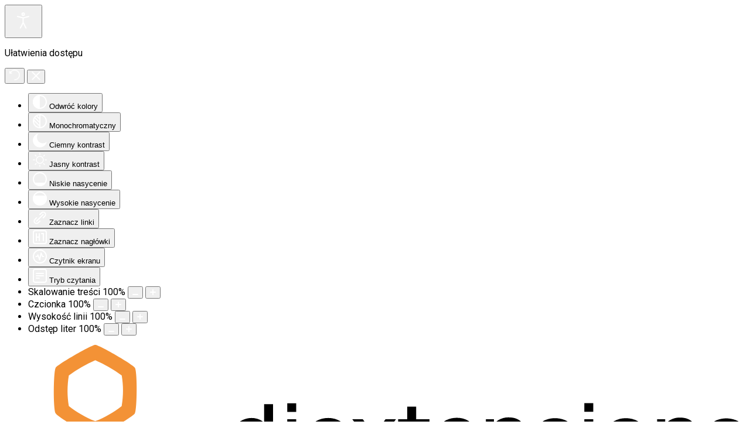

--- FILE ---
content_type: text/html; charset=utf-8
request_url: https://cepelek.pl/struktura/poradnia-zeromskiego/poradnia-okulistyczna
body_size: 10853
content:
<!DOCTYPE html>
<html lang="pl-pl" dir="ltr">
<!--suppress HtmlRequiredTitleElement -->
<head>
    <meta name="viewport" content="width=device-width, initial-scale=1">
    <meta charset="utf-8">
	<meta name="generator" content="Joomla! - Open Source Content Management">
	<title>Poradnia okulistyczna</title>
	<link href="https://cepelek.pl/wyszukiwarka?format=opensearch" rel="search" title="OpenSearch CePeLeK" type="application/opensearchdescription+xml">
	<link href="/templates/cepelek/favicon.ico" rel="icon" type="image/vnd.microsoft.icon">

    <link href="/templates/cepelek/dist/css/bootstrap-custom.min.css?5cd105" rel="stylesheet">
	<link href="/templates/cepelek/dist/css/template.min.css?5cd105" rel="stylesheet">
	<link href="https://fonts.googleapis.com/css2?family=Roboto:wght@300;400;500;700&amp;display=swap" rel="stylesheet">
	<link href="/media/vendor/awesomplete/css/awesomplete.css?1.1.7" rel="stylesheet">
	<link href="/media/vendor/joomla-custom-elements/css/joomla-alert.min.css?0.4.1" rel="stylesheet">
	<link href="/modules/mod_djmegamenu/themes/default/css/djmegamenu.css?4.4.1.free" rel="stylesheet">
	<link href="/modules/mod_djmegamenu/mobilethemes/light/djmobilemenu.css?4.4.1.free" rel="stylesheet">
	<link href="/plugins/system/djaccessibility/module/assets/css/accessibility.css?1.13" rel="stylesheet">
	<link href="https://fonts.googleapis.com/css2?family=Roboto:wght@400;700&amp;display=swap" rel="stylesheet">
	<style>.dj-hideitem { display: none !important; }
</style>
	<style>
		@media (min-width: 1401px) { #dj-megamenu308mobile { display: none; } }
		@media (max-width: 1400px) { #dj-megamenu308, #dj-megamenu308sticky, #dj-megamenu308placeholder { display: none !important; } }
	</style>
	<style>.djacc { font-family: Roboto, sans-serif; }</style>
	<style>.djacc--sticky.djacc-popup { margin: 20px 20px; }</style>

    <script src="/templates/cepelek/dist/js/bootstrap-custom.js?5cd105" defer></script>
	<script src="/templates/cepelek/dist/js/template.js?5cd105" defer></script>
	<script src="/media/mod_menu/js/menu.min.js?5cd105" type="module"></script>
	<script type="application/json" class="joomla-script-options new">{"joomla.jtext":{"MOD_FINDER_SEARCH_VALUE":"Szukaj...","COM_FINDER_SEARCH_FORM_LIST_LABEL":"Wyniki wyszukiwania","JLIB_JS_AJAX_ERROR_OTHER":"Wystąpił błąd podczas pobierania danych JSON: kod odpowiedzi HTTP %s.","JLIB_JS_AJAX_ERROR_PARSE":"Wystąpił błąd podczas przetwarzania następujących danych JSON:<br\/><code style=\"color:inherit;white-space:pre-wrap;padding:0;margin:0;border:0;background:inherit;\">%s<\/code>.","ERROR":"Błąd","MESSAGE":"Wiadomość","NOTICE":"Uwaga","WARNING":"Ostrzeżenie","JCLOSE":"Zamknij","JOK":"OK","JOPEN":"Otwórz"},"finder-search":{"url":"\/component\/finder\/?task=suggestions.suggest&format=json&tmpl=component&Itemid=435"},"system.paths":{"root":"","rootFull":"https:\/\/cepelek.pl\/","base":"","baseFull":"https:\/\/cepelek.pl\/"},"csrf.token":"4ad1fac5c64084d5e57d649324976b3d"}</script>
	<script src="/media/system/js/core.min.js?a3d8f8"></script>
	<script src="/media/vendor/awesomplete/js/awesomplete.min.js?1.1.7" defer></script>
	<script src="/media/com_finder/js/finder.min.js?755761" type="module"></script>
	<script src="/media/vendor/jquery/js/jquery.min.js?3.7.1"></script>
	<script src="/media/legacy/js/jquery-noconflict.min.js?504da4"></script>
	<script src="/media/system/js/messages.min.js?9a4811" type="module"></script>
	<script src="/modules/mod_djmegamenu/assets/js/jquery.djmobilemenu.min.js?4.4.1.free" defer></script>
	<script src="/plugins/system/djaccessibility/module/assets/js/accessibility.min.js?1.13"></script>
	<script type="application/ld+json">{"@context":"https://schema.org","@type":"BreadcrumbList","@id":"https://cepelek.pl/#/schema/BreadcrumbList/52","itemListElement":[{"@type":"ListItem","position":1,"item":{"@id":"https://cepelek.pl/","name":"Start"}},{"@type":"ListItem","position":2,"item":{"@id":"https://cepelek.pl/struktura/poradnia-zeromskiego","name":"Poradnia Żeromskiego"}},{"@type":"ListItem","position":3,"item":{"@id":"https://cepelek.pl/struktura/poradnia-zeromskiego/poradnia-okulistyczna","name":"Poradnia okulistyczna"}}]}</script>
	<script type="application/ld+json">{"@context":"https://schema.org","@graph":[{"@type":"Organization","@id":"https://cepelek.pl/#/schema/Organization/base","name":"CePeLeK","url":"https://cepelek.pl/"},{"@type":"WebSite","@id":"https://cepelek.pl/#/schema/WebSite/base","url":"https://cepelek.pl/","name":"CePeLeK","publisher":{"@id":"https://cepelek.pl/#/schema/Organization/base"},"potentialAction":{"@type":"SearchAction","target":"https://cepelek.pl/wyszukiwarka?q={search_term_string}","query-input":"required name=search_term_string"}},{"@type":"WebPage","@id":"https://cepelek.pl/#/schema/WebPage/base","url":"https://cepelek.pl/struktura/poradnia-zeromskiego/poradnia-okulistyczna","name":"Poradnia okulistyczna","isPartOf":{"@id":"https://cepelek.pl/#/schema/WebSite/base"},"about":{"@id":"https://cepelek.pl/#/schema/Organization/base"},"inLanguage":"pl-PL","breadcrumb":{"@id":"https://cepelek.pl/#/schema/BreadcrumbList/52"}},{"@type":"Article","@id":"http://cepelek.pl/#/schema/com_content/article/136","name":"Poradnia okulistyczna","headline":"Poradnia okulistyczna","inLanguage":"pl-PL","isPartOf":{"@id":"http://cepelek.pl/#/schema/WebPage/base"}}]}</script>
	<script>new DJAccessibility( {"cms":"joomla","yootheme":false,"position":"sticky","mobile_position":"sticky","layout":"popup","mobile_layout":"popup","align_position_popup":"top right","align_position_toolbar":"top center","align_mobile_position":"bottom right","breakpoint":"767px","direction":"top left","space":true,"version":false,"speech_pitch":"1","speech_rate":"1","speech_volume":"1","ajax_url":"?option=com_ajax&plugin=Djaccessibility&format=raw"} )</script>

</head>


<body class="site "><section class="djacc djacc-container djacc-popup djacc--hidden djacc--dark djacc--top-right">
			<button class="djacc__openbtn djacc__openbtn--default" aria-label="Otwórz narzędzia dostępności" title="Otwórz narzędzia dostępności">
			<svg xmlns="http://www.w3.org/2000/svg" width="48" height="48" viewBox="0 0 48 48">
				<path d="M1480.443,27.01l-3.891-7.51-3.89,7.51a1,1,0,0,1-.89.54,1.073,1.073,0,0,1-.46-.11,1,1,0,0,1-.43-1.35l4.67-9V10.21l-8.81-2.34a1,1,0,1,1,.51-1.93l9.3,2.47,9.3-2.47a1,1,0,0,1,.509,1.93l-8.81,2.34V17.09l4.66,9a1,1,0,1,1-1.769.92ZM1473.583,3a3,3,0,1,1,3,3A3,3,0,0,1,1473.583,3Zm2,0a1,1,0,1,0,1-1A1,1,0,0,0,1475.583,3Z" transform="translate(-1453 10.217)" fill="#fff"/>
			</svg>
		</button>
		<div class="djacc__panel">
		<div class="djacc__header">
			<p class="djacc__title">Ułatwienia dostępu</p>
			<button class="djacc__reset" aria-label="Reset" title="Reset">
				<svg xmlns="http://www.w3.org/2000/svg" width="18" height="18" viewBox="0 0 18 18">
					<path d="M9,18a.75.75,0,0,1,0-1.5,7.5,7.5,0,1,0,0-15A7.531,7.531,0,0,0,2.507,5.25H3.75a.75.75,0,0,1,0,1.5h-3A.75.75,0,0,1,0,6V3A.75.75,0,0,1,1.5,3V4.019A9.089,9.089,0,0,1,2.636,2.636,9,9,0,0,1,15.364,15.365,8.94,8.94,0,0,1,9,18Z" fill="#fff"/>
				</svg>
			</button>
			<button class="djacc__close" aria-label="Zamknij panel" title="Zamknij panel">
				<svg xmlns="http://www.w3.org/2000/svg" width="14.828" height="14.828" viewBox="0 0 14.828 14.828">
					<g transform="translate(-1842.883 -1004.883)">
						<line x2="12" y2="12" transform="translate(1844.297 1006.297)" fill="none" stroke="#fff" stroke-linecap="round" stroke-width="2"/>
						<line x1="12" y2="12" transform="translate(1844.297 1006.297)" fill="none" stroke="#fff" stroke-linecap="round" stroke-width="2"/>
					</g>
				</svg>
			</button>
		</div>
		<ul class="djacc__list">
			<li class="djacc__item djacc__item--contrast">
				<button class="djacc__btn djacc__btn--invert-colors" title="Odwróć kolory">
					<svg xmlns="http://www.w3.org/2000/svg" width="24" height="24" viewBox="0 0 24 24">
						<g fill="none" stroke="#fff" stroke-width="2">
							<circle cx="12" cy="12" r="12" stroke="none"/>
							<circle cx="12" cy="12" r="11" fill="none"/>
						</g>
						<path d="M0,12A12,12,0,0,1,12,0V24A12,12,0,0,1,0,12Z" fill="#fff"/>
					</svg>
					<span class="djacc_btn-label">Odwróć kolory</span>
				</button>
			</li>
			<li class="djacc__item djacc__item--contrast">
				<button class="djacc__btn djacc__btn--monochrome" title="Monochromatyczny">
					<svg xmlns="http://www.w3.org/2000/svg" width="24" height="24" viewBox="0 0 24 24">
						<g fill="none" stroke="#fff" stroke-width="2">
							<circle cx="12" cy="12" r="12" stroke="none"/>
							<circle cx="12" cy="12" r="11" fill="none"/>
						</g>
						<line y2="21" transform="translate(12 1.5)" fill="none" stroke="#fff" stroke-linecap="round" stroke-width="2"/>
						<path d="M5.853,7.267a12.041,12.041,0,0,1,1.625-1.2l6.3,6.3v2.829Z" transform="translate(-0.778 -4.278)" fill="#fff"/>
						<path d="M3.2,6.333A12.006,12.006,0,0,1,4.314,4.622l9.464,9.464v2.829Z" transform="translate(-0.778)" fill="#fff"/>
						<path d="M1.823,10.959a11.953,11.953,0,0,1,.45-2.378l11.506,11.5v2.829Z" transform="translate(-0.778)" fill="#fff"/>
					</svg>
					<span class="djacc_btn-label">Monochromatyczny</span>
				</button>
			</li>
			<li class="djacc__item djacc__item--contrast">
				<button class="djacc__btn djacc__btn--dark-contrast" title="Ciemny kontrast">
					<svg xmlns="http://www.w3.org/2000/svg" width="24" height="24" viewBox="0 0 24 24">
						<path d="M12,27A12,12,0,0,1,9.638,3.232a10,10,0,0,0,14.13,14.13A12,12,0,0,1,12,27Z" transform="translate(0 -3.232)" fill="#fff"/>
					</svg>
					<span class="djacc_btn-label">Ciemny kontrast</span>
				</button>
			</li>
			<li class="djacc__item djacc__item--contrast">
				<button class="djacc__btn djacc__btn--light-contrast" title="Jasny kontrast">
					<svg xmlns="http://www.w3.org/2000/svg" width="24" height="24" viewBox="0 0 32 32">
						<g transform="translate(7 7)" fill="none" stroke="#fff" stroke-width="2">
							<circle cx="9" cy="9" r="9" stroke="none"/>
							<circle cx="9" cy="9" r="8" fill="none"/>
						</g>
						<rect width="2" height="5" rx="1" transform="translate(15)" fill="#fff"/>
						<rect width="2" height="5" rx="1" transform="translate(26.607 3.979) rotate(45)" fill="#fff"/>
						<rect width="2" height="5" rx="1" transform="translate(32 15) rotate(90)" fill="#fff"/>
						<rect width="2" height="5" rx="1" transform="translate(28.021 26.607) rotate(135)" fill="#fff"/>
						<rect width="2" height="5" rx="1" transform="translate(15 27)" fill="#fff"/>
						<rect width="2" height="5" rx="1" transform="translate(7.515 23.071) rotate(45)" fill="#fff"/>
						<rect width="2" height="5" rx="1" transform="translate(5 15) rotate(90)" fill="#fff"/>
						<rect width="2" height="5" rx="1" transform="translate(8.929 7.515) rotate(135)" fill="#fff"/>
					</svg>
					<span class="djacc_btn-label">Jasny kontrast</span>
				</button>
			</li>
			
			<li class="djacc__item djacc__item--contrast">
				<button class="djacc__btn djacc__btn--low-saturation" title="Niskie nasycenie">
					<svg xmlns="http://www.w3.org/2000/svg" width="24" height="24" viewBox="0 0 24 24">
						<g fill="none" stroke="#fff" stroke-width="2">
							<circle cx="12" cy="12" r="12" stroke="none"/>
							<circle cx="12" cy="12" r="11" fill="none"/>
						</g>
						<path d="M0,12A12,12,0,0,1,6,1.6V22.394A12,12,0,0,1,0,12Z" transform="translate(0 24) rotate(-90)" fill="#fff"/>
					</svg>
					<span class="djacc_btn-label">Niskie nasycenie</span>
				</button>
			</li>
			<li class="djacc__item djacc__item--contrast">
				<button class="djacc__btn djacc__btn--high-saturation" title="Wysokie nasycenie">
					<svg xmlns="http://www.w3.org/2000/svg" width="24" height="24" viewBox="0 0 24 24">
						<g fill="none" stroke="#fff" stroke-width="2">
							<circle cx="12" cy="12" r="12" stroke="none"/>
							<circle cx="12" cy="12" r="11" fill="none"/>
						</g>
						<path d="M0,12A12.006,12.006,0,0,1,17,1.088V22.911A12.006,12.006,0,0,1,0,12Z" transform="translate(0 24) rotate(-90)" fill="#fff"/>
					</svg>
					<span class="djacc_btn-label">Wysokie nasycenie</span>
				</button>
			</li>
			<li class="djacc__item">
				<button class="djacc__btn djacc__btn--highlight-links" title="Zaznacz linki">
					<svg xmlns="http://www.w3.org/2000/svg" width="24" height="24" viewBox="0 0 24 24">
						<rect width="24" height="24" fill="none"/>
						<path d="M3.535,21.92a5.005,5.005,0,0,1,0-7.071L6.364,12.02a1,1,0,0,1,1.415,1.413L4.95,16.263a3,3,0,0,0,4.243,4.243l2.828-2.828h0a1,1,0,1,1,1.414,1.415L10.607,21.92a5,5,0,0,1-7.072,0Zm2.829-2.828a1,1,0,0,1,0-1.415L17.678,6.364a1,1,0,1,1,1.415,1.414L7.779,19.092a1,1,0,0,1-1.415,0Zm11.314-5.657a1,1,0,0,1,0-1.413l2.829-2.829A3,3,0,1,0,16.263,4.95L13.436,7.777h0a1,1,0,0,1-1.414-1.414l2.828-2.829a5,5,0,1,1,7.071,7.071l-2.828,2.828a1,1,0,0,1-1.415,0Z" transform="translate(-0.728 -0.728)" fill="#fff"/>
					</svg>
					<span class="djacc_btn-label">Zaznacz linki</span>
				</button>
			</li>
			<li class="djacc__item">
				<button class="djacc__btn djacc__btn--highlight-titles" title="Zaznacz nagłówki">
					<svg xmlns="http://www.w3.org/2000/svg" width="24" height="24" viewBox="0 0 24 24">
						<rect width="2" height="14" rx="1" transform="translate(5 5)" fill="#fff"/>
						<rect width="2" height="14" rx="1" transform="translate(10 5)" fill="#fff"/>
						<rect width="2" height="14" rx="1" transform="translate(17 5)" fill="#fff"/>
						<rect width="2" height="7" rx="1" transform="translate(12 11) rotate(90)" fill="#fff"/>
						<rect width="2" height="5" rx="1" transform="translate(19 5) rotate(90)" fill="#fff"/>
						<g fill="none" stroke="#fff" stroke-width="2">
							<rect width="24" height="24" rx="4" stroke="none"/>
							<rect x="1" y="1" width="22" height="22" rx="3" fill="none"/>
						</g>
					</svg>
					<span class="djacc_btn-label">Zaznacz nagłówki</span>
				</button>
			</li>
			<li class="djacc__item">
				<button class="djacc__btn djacc__btn--screen-reader" title="Czytnik ekranu">
					<svg xmlns="http://www.w3.org/2000/svg" width="24" height="24" viewBox="0 0 24 24">
						<g fill="none" stroke="#fff" stroke-width="2">
							<circle cx="12" cy="12" r="12" stroke="none"/>
							<circle cx="12" cy="12" r="11" fill="none"/>
						</g>
						<path d="M2907.964,170h1.91l1.369-2.584,2.951,8.363,2.5-11.585L2919,170h2.132" transform="translate(-2902.548 -158)" fill="none" stroke="#fff" stroke-linecap="round" stroke-linejoin="round" stroke-width="2"/>
					</svg>
					<span class="djacc_btn-label">Czytnik ekranu</span>
				</button>
			</li>
			<li class="djacc__item">
				<button class="djacc__btn djacc__btn--read-mode" title="Tryb czytania" data-label="Disable Read mode">
					<svg xmlns="http://www.w3.org/2000/svg" width="24" height="24" viewBox="0 0 24 24">
						<g fill="none" stroke="#fff" stroke-width="2">
							<rect width="24" height="24" rx="4" stroke="none"/>
							<rect x="1" y="1" width="22" height="22" rx="3" fill="none"/>
						</g>
						<rect width="14" height="2" rx="1" transform="translate(5 7)" fill="#fff"/>
						<rect width="14" height="2" rx="1" transform="translate(5 11)" fill="#fff"/>
						<rect width="7" height="2" rx="1" transform="translate(5 15)" fill="#fff"/>
					</svg>
					<span class="djacc_btn-label">Tryb czytania</span>
				</button>
			</li>
			<li class="djacc__item djacc__item--full">
				<span class="djacc__arrows djacc__arrows--zoom">
					<span class="djacc__label">Skalowanie treści</span>
					<span class="djacc__bar"></span>
					<span class="djacc__size">100<span class="djacc__percent">%</span></span>
					<button class="djacc__dec" aria-label="Pomniejsz stronę" title="Pomniejsz stronę">
						<svg xmlns="http://www.w3.org/2000/svg" width="10" height="2" viewBox="0 0 10 2">
							<g transform="translate(1 1)">
								<line x1="8" fill="none" stroke="#fff" stroke-linecap="round" stroke-width="2"/>
							</g>
						</svg>
					</button>
					<button class="djacc__inc" aria-label="Powieksz stronę" title="Powieksz stronę">
						<svg xmlns="http://www.w3.org/2000/svg" width="10" height="10" viewBox="0 0 10 10">
							<g transform="translate(1 1)">
								<line y2="8" transform="translate(4)" fill="none" stroke="#fff" stroke-linecap="round" stroke-width="2"/>
								<line x1="8" transform="translate(0 4)" fill="none" stroke="#fff" stroke-linecap="round" stroke-width="2"/>
							</g>
						</svg>
					</button>
				</span>
			</li>
			<li class="djacc__item djacc__item--full">
				<span class="djacc__arrows djacc__arrows--font-size">
					<span class="djacc__label">Czcionka</span>
					<span class="djacc__bar"></span>
					<span class="djacc__size">100<span class="djacc__percent">%</span></span>
					<button class="djacc__dec" aria-label="Zmniejsz rozmiar czcionki" title="Zmniejsz rozmiar czcionki">
						<svg xmlns="http://www.w3.org/2000/svg" width="10" height="2" viewBox="0 0 10 2">
							<g transform="translate(1 1)">
								<line x1="8" fill="none" stroke="#fff" stroke-linecap="round" stroke-width="2"/>
							</g>
						</svg>
					</button>
					<button class="djacc__inc" aria-label="Zwiększ rozmiar czcionki" title="Zwiększ rozmiar czcionki">
						<svg xmlns="http://www.w3.org/2000/svg" width="10" height="10" viewBox="0 0 10 10">
							<g transform="translate(1 1)">
								<line y2="8" transform="translate(4)" fill="none" stroke="#fff" stroke-linecap="round" stroke-width="2"/>
								<line x1="8" transform="translate(0 4)" fill="none" stroke="#fff" stroke-linecap="round" stroke-width="2"/>
							</g>
						</svg>
					</button>
				</span>
			</li>
			<li class="djacc__item djacc__item--full">
				<span class="djacc__arrows djacc__arrows--line-height">
					<span class="djacc__label">Wysokość linii</span>
					<span class="djacc__bar"></span>
					<span class="djacc__size">100<span class="djacc__percent">%</span></span>
					<button class="djacc__dec" aria-label="Zmniejsz wysokości linii" title="Zmniejsz wysokości linii">
						<svg xmlns="http://www.w3.org/2000/svg" width="10" height="2" viewBox="0 0 10 2">
							<g transform="translate(1 1)">
								<line x1="8" fill="none" stroke="#fff" stroke-linecap="round" stroke-width="2"/>
							</g>
						</svg>
					</button>
					<button class="djacc__inc" aria-label="Zwiększ wysokości linii" title="Zwiększ wysokości linii">
						<svg xmlns="http://www.w3.org/2000/svg" width="10" height="10" viewBox="0 0 10 10">
							<g transform="translate(1 1)">
								<line y2="8" transform="translate(4)" fill="none" stroke="#fff" stroke-linecap="round" stroke-width="2"/>
								<line x1="8" transform="translate(0 4)" fill="none" stroke="#fff" stroke-linecap="round" stroke-width="2"/>
							</g>
						</svg>
					</button>
				</span>
			</li>
			<li class="djacc__item djacc__item--full">
				<span class="djacc__arrows djacc__arrows--letter-spacing">
					<span class="djacc__label">Odstęp liter</span>
					<span class="djacc__bar"></span>
					<span class="djacc__size">100<span class="djacc__percent">%</span></span>
					<button class="djacc__dec" aria-label="Zmniejsz odstęp liter" title="Zmniejsz odstęp liter">
						<svg xmlns="http://www.w3.org/2000/svg" width="10" height="2" viewBox="0 0 10 2">
							<g transform="translate(1 1)">
								<line x1="8" fill="none" stroke="#fff" stroke-linecap="round" stroke-width="2"/>
							</g>
						</svg>
					</button>
					<button class="djacc__inc" aria-label="Zwiększ odstęp liter" title="Zwiększ odstęp liter">
						<svg xmlns="http://www.w3.org/2000/svg" width="10" height="10" viewBox="0 0 10 10">
							<g transform="translate(1 1)">
								<line y2="8" transform="translate(4)" fill="none" stroke="#fff" stroke-linecap="round" stroke-width="2"/>
								<line x1="8" transform="translate(0 4)" fill="none" stroke="#fff" stroke-linecap="round" stroke-width="2"/>
							</g>
						</svg>
					</button>
				</span>
			</li>
					</ul>
				<div class="djacc__footer">
			<a href="https://dj-extensions.com" class="djacc__footer-logo" aria-label="DJ-Extensions.com logo">
				<svg xmlns="http://www.w3.org/2000/svg" viewBox="0 0 38.92 9.19"><path d="m6.84 1.2c-.12-.18-1.88-1.2-2.08-1.2s-1.96 1.02-2.08 1.2-.14 2.18 0 2.41 1.84 1.2 2.08 1.2 1.96-1 2.08-1.2.14-2.2 0-2.41zm-.69 2.02c-.42.33-.89.6-1.39.8-.5-.2-.97-.47-1.39-.8-.09-.53-.09-1.07 0-1.61.43-.32.9-.59 1.39-.8.49.21.96.48 1.39.8.09.53.09 1.07 0 1.59z" fill="#f39236"/><path d="m4.26 5.58c-.12-.18-1.88-1.2-2.08-1.2s-1.96 1.02-2.08 1.2-.14 2.17 0 2.41c.13.23 1.84 1.2 2.08 1.2s1.96-1 2.08-1.2.14-2.21 0-2.41zm-.69 2.02c-.42.33-.89.6-1.39.8-.5-.2-.97-.47-1.39-.8-.09-.53-.09-1.08 0-1.61.43-.32.9-.59 1.39-.8.49.21.96.48 1.39.8.09.53.09 1.07 0 1.59z" fill="#1dabe1"/><path d="m9.43 5.58c-.13-.18-1.88-1.2-2.09-1.2s-1.96 1.02-2.08 1.2-.13 2.18 0 2.41 1.84 1.2 2.08 1.2 1.97-1 2.09-1.2.14-2.21 0-2.41zm-.69 2.02c-.42.33-.89.61-1.39.8-.5-.2-.97-.47-1.39-.8-.09-.53-.09-1.08 0-1.61.43-.32.9-.59 1.39-.8.49.21.96.48 1.39.8.09.53.09 1.07 0 1.59z" fill="#89c059"/><path d="m12.97 6.39c-.21 0-.41-.05-.58-.17-.16-.11-.29-.27-.38-.45-.09-.2-.14-.42-.13-.65 0-.22.04-.44.13-.65.08-.18.21-.34.38-.45s.38-.17.58-.17.4.05.57.17c.16.11.28.27.35.45.08.21.12.43.12.65s-.04.44-.12.65c-.07.18-.2.34-.35.45-.17.12-.37.17-.58.17zm.07-.42c.13 0 .26-.03.37-.11.1-.08.17-.18.21-.3.05-.14.07-.29.07-.44s-.02-.3-.07-.44c-.04-.12-.11-.22-.21-.3-.11-.07-.23-.11-.36-.11-.14 0-.27.03-.38.11-.1.08-.18.18-.22.3-.05.14-.07.28-.07.43s.02.29.07.43c.04.12.12.23.22.3.11.08.24.12.37.11zm.65.35v-1.73h-.06v-1.47h.47v3.2zm.68 1.07v-.44h.12c.1 0 .2-.02.27-.09.06-.08.09-.17.09-.27v-2.67h.47v2.86c.01.17-.05.33-.16.45-.13.11-.29.17-.46.16h-.32zm.48-3.86v-.45h.47v.45zm2.17 2.86c-.22 0-.44-.05-.63-.16-.18-.1-.32-.26-.42-.44-.1-.2-.16-.43-.15-.65 0-.24.04-.47.15-.68.09-.19.23-.34.41-.45.19-.11.4-.16.62-.16s.44.05.63.17c.17.12.31.29.38.48.09.24.12.49.1.74h-.46v-.17c.01-.22-.04-.43-.16-.62-.12-.14-.29-.21-.47-.2-.2-.01-.39.07-.52.22-.13.19-.19.41-.18.64-.01.22.05.43.18.61.13.15.31.23.51.22.13 0 .26-.03.38-.1.11-.07.19-.17.25-.28l.45.15c-.09.21-.23.38-.42.5s-.41.18-.63.18zm-.86-1.14v-.36h1.71v.36zm2.09 1.07.9-1.21-.88-1.19h.55l.6.82.59-.82h.55l-.88 1.19.9 1.21h-.55l-.61-.85-.62.85zm4.07 0c-.15.03-.3.04-.44.04-.13 0-.27-.03-.39-.08-.11-.05-.2-.14-.26-.25-.05-.09-.08-.2-.08-.3s0-.22 0-.35v-2.13h.47v2.1.25c0 .06.02.12.05.18.05.09.15.15.25.16.14.01.27 0 .41-.02v.39zm-1.64-2.03v-.37h1.64v.37zm3.1 2.09c-.22 0-.44-.05-.63-.16-.18-.1-.32-.26-.42-.44-.1-.2-.16-.43-.15-.65 0-.24.04-.47.15-.68.09-.19.23-.34.41-.45.19-.11.4-.16.62-.16s.44.05.62.17.31.29.39.48c.09.24.13.49.1.74h-.47v-.17c.01-.22-.04-.43-.16-.62-.12-.14-.29-.21-.47-.2-.2-.01-.39.07-.52.22-.13.19-.19.41-.18.64-.01.22.05.43.18.61.13.15.31.23.51.22.13 0 .26-.03.38-.1.11-.07.19-.17.25-.28l.46.15c-.09.21-.23.38-.42.5s-.41.18-.63.18zm-.86-1.14v-.36h1.71v.36zm4.06 1.07v-1.18c0-.1 0-.19-.02-.29-.01-.1-.04-.19-.09-.28-.04-.08-.11-.15-.18-.21-.09-.06-.2-.08-.31-.08-.08 0-.16.01-.24.04-.07.03-.14.07-.19.13-.06.07-.11.15-.13.24-.03.12-.05.24-.05.36l-.29-.11c0-.2.04-.4.12-.58.08-.16.2-.3.35-.39.17-.1.36-.15.55-.14.14 0 .29.02.42.08.11.05.2.12.28.21.07.08.12.18.16.28s.06.2.08.3c.01.09.02.17.02.26v1.33h-.47zm-1.69 0v-2.39h.42v.69h.05v1.71h-.47zm3.66.07c-.25.01-.5-.06-.71-.19-.18-.13-.3-.32-.34-.54l.48-.07c.03.12.1.23.21.29.12.08.26.11.4.11.12 0 .24-.02.34-.09.08-.06.13-.15.12-.24 0-.05-.01-.1-.04-.15-.05-.05-.11-.09-.18-.11-.09-.03-.23-.08-.42-.13-.17-.04-.33-.1-.49-.17-.1-.05-.19-.12-.26-.21-.05-.09-.08-.19-.08-.3 0-.14.04-.27.12-.38s.2-.2.33-.25c.16-.06.32-.09.49-.09s.33.03.49.09c.14.05.26.14.35.25s.14.24.16.37l-.48.09c-.01-.11-.07-.21-.16-.27-.11-.07-.23-.11-.36-.11-.12-.01-.24.01-.34.07-.08.04-.13.13-.13.22 0 .05.02.1.05.13.06.05.12.09.19.11.1.03.24.08.43.12.17.04.33.1.48.17.1.05.19.13.25.22.05.1.08.21.08.32 0 .22-.09.43-.26.56-.21.15-.46.22-.72.2zm1.51-2.86v-.45h.47v.45zm0 2.8v-2.4h.47v2.4zm2.17.07c-.22 0-.44-.05-.62-.16s-.32-.26-.41-.45c-.1-.21-.15-.43-.14-.66 0-.23.05-.46.15-.66.09-.18.23-.34.41-.44.19-.11.4-.16.62-.16s.44.05.63.16c.18.11.32.26.41.45.1.2.15.43.14.66 0 .23-.04.46-.14.66-.09.19-.23.34-.41.45-.19.11-.4.17-.62.16zm0-.44c.2.01.39-.07.51-.23.12-.18.18-.39.17-.6.01-.21-.05-.43-.17-.6-.12-.15-.32-.24-.51-.22-.14 0-.27.03-.38.11-.1.07-.18.17-.22.29-.05.14-.08.28-.07.43-.01.22.05.43.17.6.12.15.31.24.51.23zm3.35.37v-1.18c0-.1 0-.19-.02-.29-.01-.1-.04-.19-.09-.28-.04-.08-.11-.15-.18-.21-.09-.06-.2-.08-.31-.08-.08 0-.16.01-.24.04-.07.03-.14.07-.19.13-.06.07-.11.15-.13.24-.03.12-.05.24-.05.36l-.29-.11c0-.2.04-.4.12-.58.08-.16.2-.3.35-.39.17-.1.36-.15.55-.14.14 0 .29.02.42.08.11.05.2.12.28.21.07.08.12.18.16.28s.06.2.08.3c.01.09.02.17.02.26v1.33h-.47zm-1.69 0v-2.4h.42v.69h.05v1.71zm3.66.07c-.25.01-.5-.06-.71-.19-.18-.13-.3-.32-.34-.54l.48-.07c.03.12.1.23.21.29.12.08.26.11.4.11.12 0 .24-.02.34-.09.08-.06.13-.15.12-.24 0-.05-.01-.1-.04-.15-.05-.05-.11-.09-.18-.11-.09-.03-.23-.08-.42-.13-.17-.04-.33-.1-.49-.17-.1-.05-.19-.12-.26-.21-.05-.09-.08-.19-.08-.3 0-.14.04-.27.12-.38s.2-.2.33-.25c.16-.06.32-.09.49-.09s.33.03.49.09c.14.05.26.14.35.25s.14.24.16.37l-.48.09c-.01-.11-.07-.21-.16-.27-.11-.07-.23-.11-.36-.11-.12-.01-.24.01-.34.07-.08.04-.13.13-.13.22 0 .05.02.1.05.13.06.05.12.09.19.11.1.03.24.08.43.12.17.04.33.1.48.17.1.05.19.13.25.22.05.1.08.21.08.32 0 .22-.09.43-.26.56-.21.15-.46.22-.71.2z" class="djname" /></svg>
			</a>
			<div class="djacc__footer-links">
				<a class="djacc__footer-link" href="https://dj-extensions.com/yootheme/dj-accessibility">Web Accessibility plugin</a> by DJ-Extensions.com
			</div>
		</div>
			</div>
</section>

<!-- TOP BAR -->
<div class="bg-teal">
    <div class="container">
        <div class="row">
            <div class="col text-white small py-2">
													2026-01-19 12:37            </div>
        </div>
    </div>
</div>

<!-- HEADER -->
<header class="header">
    <div class="container">
        <div class="row py-4 text-center">
            <a href="/index.php" target="_self">
                <img class="logo-img" src="/templates/cepelek/images/cepelek-logo.png" alt="Logo">
            </a>
        </div>
    </div>
    <nav>
        <div class="container">
            <div class="row">
                <div class="col p-0 position-relative">
                    <div class="dj-megamenu-wrapper" data-joomla4 data-tmpl="cepelek">
		<ul id="dj-megamenu308" class="dj-megamenu dj-megamenu-default dj-megamenu-wcag horizontalMenu  dj-fa-no"  data-trigger="1400" role="menubar" aria-label="Menu ">
		<li class="dj-up itemid435 first" role="none"><a class="dj-up_a  " href="/"  role="menuitem"><span ><span class="title"><span class="name">Strona główna</span></span></span></a></li><li class="dj-up itemid608 parent separator" role="none"><a class="dj-up_a  "  aria-haspopup="true" aria-expanded="false"   tabindex="0"  role="menuitem"><span class="dj-drop" ><span class="title"><span class="name">O nas</span></span><span class="arrow" aria-hidden="true"></span></span></a><div class="dj-subwrap open-right single_column subcols1" style=""><div class="dj-subwrap-in" style="width:300px;"><div class="dj-subcol" style="width:300px"><ul class="dj-submenu" role="menu" aria-label="O nas"><li class="itemid609 first" role="none"><a href="/o-nas/historia"  role="menuitem"><span class="title"><span class="name">Historia</span></span></a></li><li class="itemid610" role="none"><a href="/o-nas/administracja-przychodni"  role="menuitem"><span class="title"><span class="name">Administracja przychodni</span></span></a></li><li class="itemid535" role="none"><a href="/o-nas/certyfikaty"  role="menuitem"><span class="title"><span class="name">Certyfikaty</span></span></a></li><li class="itemid642" role="none"><a href="/o-nas/unia-europejska-zporr"  role="menuitem"><span class="title"><span class="name">Unia Europejska, ZPORR</span></span></a></li><li class="itemid752" role="none"><a href="/o-nas/galeria"  role="menuitem"><span class="title"><span class="name">Galeria</span></span></a></li></ul></div></div></div></li><li class="dj-up itemid637 parent separator" role="none"><a class="dj-up_a  "  aria-haspopup="true" aria-expanded="false"   tabindex="0"  role="menuitem"><span class="dj-drop" ><span class="title"><span class="name">Bieżące informacje</span></span><span class="arrow" aria-hidden="true"></span></span></a><div class="dj-subwrap open-right single_column subcols1" style=""><div class="dj-subwrap-in" style="width:300px;"><div class="dj-subcol" style="width:300px"><ul class="dj-submenu" role="menu" aria-label="Bieżące informacje"><li class="itemid638 first" role="none"><a href="/biezace-informacje/aktualnosci-i-wydarzenia"  role="menuitem"><span class="title"><span class="name">Aktualności i wydarzenia</span></span></a></li><li class="itemid639" role="none"><a href="/biezace-informacje/praca-w-przychodni"  role="menuitem"><span class="title"><span class="name">Praca w przychodni</span></span></a></li><li class="itemid641 subtree" role="none"><a href="/biezace-informacje/zamowienia-publiczne"  role="menuitem"><span class="title"><span class="name">Zamówienia publiczne</span></span></a></li><li class="itemid911" role="none"><a href="/biezace-informacje/konkurs-ofert"  role="menuitem"><span class="title"><span class="name">Konkurs ofert</span></span></a></li><li class="itemid640" role="none"><a href="/biezace-informacje/pisza-o-nas"  role="menuitem"><span class="title"><span class="name">Piszą o nas</span></span></a></li><li class="itemid1089" role="none"><a href="/biezace-informacje/komunikaty"  role="menuitem"><span class="title"><span class="name">Komunikaty</span></span></a></li></ul></div></div></div></li><li class="dj-up itemid611 active parent separator" role="none"><a class="dj-up_a active "  aria-haspopup="true" aria-expanded="false"   tabindex="0"  role="menuitem"><span class="dj-drop" ><span class="title"><span class="name">Struktura </span></span><span class="arrow" aria-hidden="true"></span></span></a><div class="dj-subwrap open-right single_column subcols1" style=""><div class="dj-subwrap-in" style="width:300px;"><div class="dj-subcol" style="width:300px"><ul class="dj-submenu" role="menu" aria-label="Struktura "><li class="itemid615 first" role="none"><a href="/struktura/przychodnia-koszykowa"  role="menuitem"><span class="title"><span class="name">Przychodnia Koszykowa</span></span></a></li><li class="itemid616 active" role="none"><a class="active " href="/struktura/poradnia-zeromskiego"  role="menuitem"><span class="title"><span class="name">Poradnia Żeromskiego</span></span></a></li></ul></div></div></div></li><li class="dj-up itemid534 parent separator" role="none"><a class="dj-up_a  "  aria-haspopup="true" aria-expanded="false"   tabindex="0"  role="menuitem"><span class="dj-drop" ><span class="title"><span class="name">Dla pacjentów</span></span><span class="arrow" aria-hidden="true"></span></span></a><div class="dj-subwrap open-right single_column subcols1" style=""><div class="dj-subwrap-in" style="width:300px;"><div class="dj-subcol" style="width:300px"><ul class="dj-submenu" role="menu" aria-label="Dla pacjentów"><li class="itemid643 first" role="none"><a href="/dla-pacjentow/telefony-i-adresy-do-rejestracji"  role="menuitem"><span class="title"><span class="name">Telefony i adresy do rejestracji</span></span></a></li><li class="itemid644" role="none"><a href="/dla-pacjentow/odwolywanie-wizyt"  role="menuitem"><span class="title"><span class="name">Odwoływanie wizyt</span></span></a></li><li class="itemid645" role="none"><a href="/dla-pacjentow/nocna-pomoc-lekarska"  role="menuitem"><span class="title"><span class="name">Nocna pomoc lekarska</span></span></a></li><li class="itemid646 subtree" role="none"><a href="/dla-pacjentow/badania-dla-pacjentow"  role="menuitem"><span class="title"><span class="name">Badania dla pacjentów</span></span></a></li><li class="itemid647" role="none"><a href="/dla-pacjentow/badania-ochroniarzy-kierowcow-bron-i-inne"  role="menuitem"><span class="title"><span class="name">Badania pracowników ochrony, kierowców, broń i inne</span></span></a></li><li class="itemid1158" role="none"><a href="/dla-pacjentow/udostepnianie-dokumentacji-medycznej"  role="menuitem"><span class="title"><span class="name">Udostępnianie dokumentacji medycznej</span></span></a></li><li class="itemid648" role="none"><a href="/dla-pacjentow/cennik-uslug"  role="menuitem"><span class="title"><span class="name">Cennik usług</span></span></a></li><li class="itemid649" role="none"><a href="/dla-pacjentow/bezplatne-badania-profilaktyczne"  role="menuitem"><span class="title"><span class="name">Bezpłatne badania profilaktyczne</span></span></a></li><li class="itemid650" role="none"><a href="/dla-pacjentow/pracownia-diagnostyki-laboratoryjnej"  role="menuitem"><span class="title"><span class="name">Pracownia diagnostyki laboratoryjnej</span></span></a></li><li class="itemid651" role="none"><a href="/dla-pacjentow/swiadczenia-dla-dzieci"  role="menuitem"><span class="title"><span class="name">Świadczenia dla dzieci</span></span></a></li><li class="itemid652 subtree" role="none"><a href="/dla-pacjentow/uslugi-na-terenie-przychodni"  role="menuitem"><span class="title"><span class="name">Usługi na terenie Przychodni</span></span></a></li><li class="itemid654" role="none"><a href="/dla-pacjentow/prawa-i-obowiazki-pacjenta"  role="menuitem"><span class="title"><span class="name">Prawa i obowiązki pacjenta</span></span></a></li><li class="itemid968" role="none"><a href="/dla-pacjentow/szczegolne-uprawnienia-do-otrzymywania-swiadczen"  role="menuitem"><span class="title"><span class="name">Szczególne uprawnienia do otrzymywania świadczeń</span></span></a></li><li class="itemid1020" role="none"><a href="/dla-pacjentow/standardy-ochrony-maloletnich"  role="menuitem"><span class="title"><span class="name">Standardy ochrony małoletnich</span></span></a></li><li class="itemid1021" role="none"><a href="/dla-pacjentow/koordynator-ochrony-maloletnich"  role="menuitem"><span class="title"><span class="name">Koordynator Ochrony Małoletnich</span></span></a></li><li class="itemid820" role="none"><a href="/dla-pacjentow/pelnomocnik-do-spraw-pacjentow2"  role="menuitem"><span class="title"><span class="name">Pełnomocnik ds. Praw Pacjenta</span></span></a></li><li class="itemid653" role="none"><a href="/dla-pacjentow/jak-do-nas-trafic"  role="menuitem"><span class="title"><span class="name">Jak do nas trafić</span></span></a></li><li class="itemid809" role="none"><a href="https://cepelek.pl/files/wz_inf_dla_pac_20180524.pdf" target="_blank"  role="menuitem"><span class="title"><span class="name">Informacja o RODO</span></span></a></li><li class="itemid989" role="none"><a href="https://cepelek.pl/files/Jak_korzystac_z_praw_gwarantowanych_przez_RODO UODO.pdf" target="_blank"  role="menuitem"><span class="title"><span class="name">Informacja RODO dla obywateli UA</span></span></a></li><li class="itemid936" role="none"><a href="/dla-pacjentow/deklaracja-dostepnosci"  role="menuitem"><span class="title"><span class="name">Deklaracja dostępności </span></span></a></li><li class="itemid808" role="none"><a href="/dla-pacjentow/eportal-cepelek"  role="menuitem"><span class="title"><span class="name">ePortal CePeLek</span></span></a></li><li class="itemid1024" role="none"><a href="/dla-pacjentow/poza-kolejnoscia"  role="menuitem"><span class="title"><span class="name">Poza Kolejnością</span></span></a></li><li class="itemid1014" role="none"><a href="https://zapytania.nik.gov.pl/mrIWeb/mrIWeb.dll?I.Project=OTYLOSC_P" target="_blank"  role="menuitem"><span class="title"><span class="name">Ankieta dot. leczenia otyłości</span></span></a></li></ul></div></div></div></li><li class="dj-up itemid614 parent separator" role="none"><a class="dj-up_a  "  aria-haspopup="true" aria-expanded="false"   tabindex="0"  role="menuitem"><span class="dj-drop" ><span class="title"><span class="name">Dla firm</span></span><span class="arrow" aria-hidden="true"></span></span></a><div class="dj-subwrap open-right single_column subcols1" style=""><div class="dj-subwrap-in" style="width:300px;"><div class="dj-subcol" style="width:300px"><ul class="dj-submenu" role="menu" aria-label="Dla firm"><li class="itemid655 first" role="none"><a href="/resources/medycyna-pracy"  role="menuitem"><span class="title"><span class="name">Medycyna Pracy</span></span></a></li><li class="itemid656" role="none"><a href="/resources/pozostale-uslugi"  role="menuitem"><span class="title"><span class="name">Pozostałe usługi</span></span></a></li></ul></div></div></div></li><li class="dj-up itemid536" role="none"><a class="dj-up_a  " href="/contact-us"  role="menuitem"><span ><span class="title"><span class="name">Kontakt</span></span></span></a></li><li class="dj-up itemid1164 parent separator" role="none"><a class="dj-up_a  "  aria-haspopup="true" aria-expanded="false"   tabindex="0"  role="menuitem"><span class="dj-drop" ><span class="title"><span class="name">80 lat CePeLeku</span></span><span class="arrow" aria-hidden="true"></span></span></a><div class="dj-subwrap open-right single_column subcols1" style=""><div class="dj-subwrap-in" style="width:300px;"><div class="dj-subcol" style="width:300px"><ul class="dj-submenu" role="menu" aria-label="80 lat CePeLeku"><li class="itemid1178 first" role="none"><a href="/80-lat-cepeleku/organizator"  role="menuitem"><span class="title"><span class="name">Organizator</span></span></a></li><li class="itemid1179" role="none"><a href="/80-lat-cepeleku/patronat-honorowy"  role="menuitem"><span class="title"><span class="name">Patronat Honorowy</span></span></a></li><li class="itemid1180" role="none"><a href="/80-lat-cepeleku/partnerzy"  role="menuitem"><span class="title"><span class="name">Partnerzy</span></span></a></li><li class="itemid1181" role="none"><a href="/80-lat-cepeleku/sponsorzy"  role="menuitem"><span class="title"><span class="name">Sponsorzy</span></span></a></li><li class="itemid1205" role="none"><a href="/80-lat-cepeleku/obchody"  role="menuitem"><span class="title"><span class="name">Obchody</span></span></a></li></ul></div></div></div></li></ul>
			<div id="dj-megamenu308mobile" class="dj-megamenu-accordion dj-megamenu-accordion-light dj-pos-static  dj-align-right dj-fa-no ">
	<button class="dj-mobile-open-btn dj-fa-no" aria-label="Open mobile menu"><span class="dj-mobile-open-icon" aria-hidden="true"></span></button>
	<div class="dj-accordion dj-accordion-light ">
		<div class="dj-accordion-in">
			<ul class="dj-mobile-nav dj-mobile-light " role="menubar">
<li class="dj-mobileitem itemid-435" role="none"><a href="/"  role="menuitem"><span class="title"><span class="name">Strona główna</span></span></a></li><li class="dj-mobileitem itemid-608 divider deeper parent" role="none"><a  aria-haspopup="true" aria-expanded="false"   tabindex="0"  role="menuitem"><span class="title"><span class="name">O nas</span></span></a><ul class="dj-mobile-nav-child"><li class="dj-mobileitem itemid-609" role="none"><a href="/o-nas/historia"  role="menuitem"><span class="title"><span class="name">Historia</span></span></a></li><li class="dj-mobileitem itemid-610" role="none"><a href="/o-nas/administracja-przychodni"  role="menuitem"><span class="title"><span class="name">Administracja przychodni</span></span></a></li><li class="dj-mobileitem itemid-535" role="none"><a href="/o-nas/certyfikaty"  role="menuitem"><span class="title"><span class="name">Certyfikaty</span></span></a></li><li class="dj-mobileitem itemid-642" role="none"><a href="/o-nas/unia-europejska-zporr"  role="menuitem"><span class="title"><span class="name">Unia Europejska, ZPORR</span></span></a></li><li class="dj-mobileitem itemid-752" role="none"><a href="/o-nas/galeria"  role="menuitem"><span class="title"><span class="name">Galeria</span></span></a></li></ul></li><li class="dj-mobileitem itemid-637 divider deeper parent" role="none"><a  aria-haspopup="true" aria-expanded="false"   tabindex="0"  role="menuitem"><span class="title"><span class="name">Bieżące informacje</span></span></a><ul class="dj-mobile-nav-child"><li class="dj-mobileitem itemid-638" role="none"><a href="/biezace-informacje/aktualnosci-i-wydarzenia"  role="menuitem"><span class="title"><span class="name">Aktualności i wydarzenia</span></span></a></li><li class="dj-mobileitem itemid-639" role="none"><a href="/biezace-informacje/praca-w-przychodni"  role="menuitem"><span class="title"><span class="name">Praca w przychodni</span></span></a></li><li class="dj-mobileitem itemid-641 parent" role="none"><a href="/biezace-informacje/zamowienia-publiczne"  role="menuitem"><span class="title"><span class="name">Zamówienia publiczne</span></span></a></li><li class="dj-mobileitem itemid-911" role="none"><a href="/biezace-informacje/konkurs-ofert"  role="menuitem"><span class="title"><span class="name">Konkurs ofert</span></span></a></li><li class="dj-mobileitem itemid-640" role="none"><a href="/biezace-informacje/pisza-o-nas"  role="menuitem"><span class="title"><span class="name">Piszą o nas</span></span></a></li><li class="dj-mobileitem itemid-1089" role="none"><a href="/biezace-informacje/komunikaty"  role="menuitem"><span class="title"><span class="name">Komunikaty</span></span></a></li></ul></li><li class="dj-mobileitem itemid-611 active divider deeper parent" role="none"><a  aria-haspopup="true" aria-expanded="false"   tabindex="0"  role="menuitem"><span class="title"><span class="name">Struktura </span></span></a><ul class="dj-mobile-nav-child"><li class="dj-mobileitem itemid-615" role="none"><a href="/struktura/przychodnia-koszykowa"  role="menuitem"><span class="title"><span class="name">Przychodnia Koszykowa</span></span></a></li><li class="dj-mobileitem itemid-616 active" role="none"><a href="/struktura/poradnia-zeromskiego"  role="menuitem"><span class="title"><span class="name">Poradnia Żeromskiego</span></span></a></li></ul></li><li class="dj-mobileitem itemid-534 divider deeper parent" role="none"><a  aria-haspopup="true" aria-expanded="false"   tabindex="0"  role="menuitem"><span class="title"><span class="name">Dla pacjentów</span></span></a><ul class="dj-mobile-nav-child"><li class="dj-mobileitem itemid-643" role="none"><a href="/dla-pacjentow/telefony-i-adresy-do-rejestracji"  role="menuitem"><span class="title"><span class="name">Telefony i adresy do rejestracji</span></span></a></li><li class="dj-mobileitem itemid-644" role="none"><a href="/dla-pacjentow/odwolywanie-wizyt"  role="menuitem"><span class="title"><span class="name">Odwoływanie wizyt</span></span></a></li><li class="dj-mobileitem itemid-645" role="none"><a href="/dla-pacjentow/nocna-pomoc-lekarska"  role="menuitem"><span class="title"><span class="name">Nocna pomoc lekarska</span></span></a></li><li class="dj-mobileitem itemid-646 parent" role="none"><a href="/dla-pacjentow/badania-dla-pacjentow"  role="menuitem"><span class="title"><span class="name">Badania dla pacjentów</span></span></a></li><li class="dj-mobileitem itemid-647" role="none"><a href="/dla-pacjentow/badania-ochroniarzy-kierowcow-bron-i-inne"  role="menuitem"><span class="title"><span class="name">Badania pracowników ochrony, kierowców, broń i inne</span></span></a></li><li class="dj-mobileitem itemid-1158" role="none"><a href="/dla-pacjentow/udostepnianie-dokumentacji-medycznej"  role="menuitem"><span class="title"><span class="name">Udostępnianie dokumentacji medycznej</span></span></a></li><li class="dj-mobileitem itemid-648" role="none"><a href="/dla-pacjentow/cennik-uslug"  role="menuitem"><span class="title"><span class="name">Cennik usług</span></span></a></li><li class="dj-mobileitem itemid-649" role="none"><a href="/dla-pacjentow/bezplatne-badania-profilaktyczne"  role="menuitem"><span class="title"><span class="name">Bezpłatne badania profilaktyczne</span></span></a></li><li class="dj-mobileitem itemid-650" role="none"><a href="/dla-pacjentow/pracownia-diagnostyki-laboratoryjnej"  role="menuitem"><span class="title"><span class="name">Pracownia diagnostyki laboratoryjnej</span></span></a></li><li class="dj-mobileitem itemid-651" role="none"><a href="/dla-pacjentow/swiadczenia-dla-dzieci"  role="menuitem"><span class="title"><span class="name">Świadczenia dla dzieci</span></span></a></li><li class="dj-mobileitem itemid-652 parent" role="none"><a href="/dla-pacjentow/uslugi-na-terenie-przychodni"  role="menuitem"><span class="title"><span class="name">Usługi na terenie Przychodni</span></span></a></li><li class="dj-mobileitem itemid-654" role="none"><a href="/dla-pacjentow/prawa-i-obowiazki-pacjenta"  role="menuitem"><span class="title"><span class="name">Prawa i obowiązki pacjenta</span></span></a></li><li class="dj-mobileitem itemid-968" role="none"><a href="/dla-pacjentow/szczegolne-uprawnienia-do-otrzymywania-swiadczen"  role="menuitem"><span class="title"><span class="name">Szczególne uprawnienia do otrzymywania świadczeń</span></span></a></li><li class="dj-mobileitem itemid-1020" role="none"><a href="/dla-pacjentow/standardy-ochrony-maloletnich"  role="menuitem"><span class="title"><span class="name">Standardy ochrony małoletnich</span></span></a></li><li class="dj-mobileitem itemid-1021" role="none"><a href="/dla-pacjentow/koordynator-ochrony-maloletnich"  role="menuitem"><span class="title"><span class="name">Koordynator Ochrony Małoletnich</span></span></a></li><li class="dj-mobileitem itemid-820" role="none"><a href="/dla-pacjentow/pelnomocnik-do-spraw-pacjentow2"  role="menuitem"><span class="title"><span class="name">Pełnomocnik ds. Praw Pacjenta</span></span></a></li><li class="dj-mobileitem itemid-653" role="none"><a href="/dla-pacjentow/jak-do-nas-trafic"  role="menuitem"><span class="title"><span class="name">Jak do nas trafić</span></span></a></li><li class="dj-mobileitem itemid-809" role="none"><a href="https://cepelek.pl/files/wz_inf_dla_pac_20180524.pdf" target="_blank"  role="menuitem"><span class="title"><span class="name">Informacja o RODO</span></span></a></li><li class="dj-mobileitem itemid-989" role="none"><a href="https://cepelek.pl/files/Jak_korzystac_z_praw_gwarantowanych_przez_RODO UODO.pdf" target="_blank"  role="menuitem"><span class="title"><span class="name">Informacja RODO dla obywateli UA</span></span></a></li><li class="dj-mobileitem itemid-936" role="none"><a href="/dla-pacjentow/deklaracja-dostepnosci"  role="menuitem"><span class="title"><span class="name">Deklaracja dostępności </span></span></a></li><li class="dj-mobileitem itemid-808" role="none"><a href="/dla-pacjentow/eportal-cepelek"  role="menuitem"><span class="title"><span class="name">ePortal CePeLek</span></span></a></li><li class="dj-mobileitem itemid-1024" role="none"><a href="/dla-pacjentow/poza-kolejnoscia"  role="menuitem"><span class="title"><span class="name">Poza Kolejnością</span></span></a></li><li class="dj-mobileitem itemid-1014" role="none"><a href="https://zapytania.nik.gov.pl/mrIWeb/mrIWeb.dll?I.Project=OTYLOSC_P" target="_blank"  role="menuitem"><span class="title"><span class="name">Ankieta dot. leczenia otyłości</span></span></a></li></ul></li><li class="dj-mobileitem itemid-614 divider deeper parent" role="none"><a  aria-haspopup="true" aria-expanded="false"   tabindex="0"  role="menuitem"><span class="title"><span class="name">Dla firm</span></span></a><ul class="dj-mobile-nav-child"><li class="dj-mobileitem itemid-655" role="none"><a href="/resources/medycyna-pracy"  role="menuitem"><span class="title"><span class="name">Medycyna Pracy</span></span></a></li><li class="dj-mobileitem itemid-656" role="none"><a href="/resources/pozostale-uslugi"  role="menuitem"><span class="title"><span class="name">Pozostałe usługi</span></span></a></li></ul></li><li class="dj-mobileitem itemid-536" role="none"><a href="/contact-us"  role="menuitem"><span class="title"><span class="name">Kontakt</span></span></a></li><li class="dj-mobileitem itemid-1164 divider deeper parent" role="none"><a  aria-haspopup="true" aria-expanded="false"   tabindex="0"  role="menuitem"><span class="title"><span class="name">80 lat CePeLeku</span></span></a><ul class="dj-mobile-nav-child"><li class="dj-mobileitem itemid-1178" role="none"><a href="/80-lat-cepeleku/organizator"  role="menuitem"><span class="title"><span class="name">Organizator</span></span></a></li><li class="dj-mobileitem itemid-1179" role="none"><a href="/80-lat-cepeleku/patronat-honorowy"  role="menuitem"><span class="title"><span class="name">Patronat Honorowy</span></span></a></li><li class="dj-mobileitem itemid-1180" role="none"><a href="/80-lat-cepeleku/partnerzy"  role="menuitem"><span class="title"><span class="name">Partnerzy</span></span></a></li><li class="dj-mobileitem itemid-1181" role="none"><a href="/80-lat-cepeleku/sponsorzy"  role="menuitem"><span class="title"><span class="name">Sponsorzy</span></span></a></li><li class="dj-mobileitem itemid-1205" role="none"><a href="/80-lat-cepeleku/obchody"  role="menuitem"><span class="title"><span class="name">Obchody</span></span></a></li></ul></li></ul>
		</div>
	</div>
</div>
	</div>

                    <div>
                        
<form class="mod-finder js-finder-searchform form-search" action="/wyszukiwarka" method="get" role="search">
    <label for="mod-finder-searchword318" class="visually-hidden finder"> </label><input type="text" name="q" id="mod-finder-searchword318" class="js-finder-search-query form-control" value="" placeholder="Szukaj...">
            </form>

                    </div>
                </div>

            </div>
        </div>
    </nav>
</header>








    <main class="main">
        <section class="content-top">
            <div class="container bg-light-2 px-4 py-3">
                <div class="row">
                    <div class="col p-0">
                        <div class="moduletable cpl-breadcrumb">
        <nav class="mod-breadcrumbs__wrapper" aria-label="Content  - breadcrumb">
    <ol class="mod-breadcrumbs breadcrumb px-3 py-2">
                    <li class="mod-breadcrumbs__here float-start">
                Jesteś tutaj: &#160;
            </li>
        
        <li class="mod-breadcrumbs__item breadcrumb-item"><a href="/" class="pathway"><span>Start</span></a></li><li class="mod-breadcrumbs__item breadcrumb-item"><span>Struktura </span></li><li class="mod-breadcrumbs__item breadcrumb-item"><a href="/struktura/poradnia-zeromskiego" class="pathway"><span>Poradnia Żeromskiego</span></a></li><li class="mod-breadcrumbs__item breadcrumb-item active"><span>Poradnia okulistyczna</span></li>    </ol>
    </nav>
</div>

                    </div>
                </div>
            </div>
        </section>
        <section class="content-wrapper">
            <div class="container bg-white px-4 py-5">
                <div class="row gx-5">
                    <div class="col-lg-9 pb-5">
                        <div class="content">
                            
                            <div id="system-message-container" aria-live="polite"></div>

                            <div class="com-content-article item-page">
    <meta itemprop="inLanguage" content="pl-PL">
    
    
        <div class="page-header">
        <h1>
            Poradnia okulistyczna        </h1>
                            </div>
        
        
    
    
        
                                                <div class="com-content-article__body">
        <div class="light_gray_wrapper">
<table border="0">
<tbody>
<tr>
<td style="font-size: 10pt; vertical-align: top;"><em><strong>lek. Małgorzata Wojnarowska-Kucharska<br /><br /></strong></em></td>
<td style="font-size: 10pt; vertical-align: top; padding-left: 120px;"><br />gabinet 114</td>
</tr>
</tbody>
</table>
</div>
<div class="light_gray_wrapper">
<p><strong style="font-size: 10pt;">Zakres działalności poradni:</strong></p>
<table border="0" class="condensed_table">
<tbody>
<tr>
<td style="font-size: 10pt;"><strong>›</strong></td>
<td style="font-size: 10pt;">Badanie oczu i wzroku.</td>
</tr>
<tr style="font-size: 10pt;">
<td style="font-size: 10pt;"><strong>›</strong></td>
<td style="font-size: 10pt;">Diagnostyka i leczenie chorób soczewki, naczyniówki, siatkówki.</td>
</tr>
<tr style="font-size: 10pt;">
<td style="font-size: 10pt;"><strong>›</strong></td>
<td style="font-size: 10pt;">Diagnostyka i leczenie chorób gałki ocznej i nerwu wzrokowego.</td>
</tr>
<tr style="font-size: 10pt;">
<td style="font-size: 10pt;"><strong>›</strong></td>
<td style="font-size: 10pt;">Diagnostyka i leczenie jaskry.</td>
</tr>
<tr style="font-size: 10pt;">
<td style="font-size: 10pt;"><strong>›</strong></td>
<td style="font-size: 10pt;">Refraktometria.</td>
</tr>
</tbody>
</table>
</div>     </div>

        
                                        </div>

                            
                        </div>
                    </div>
                    <div class="col-lg-3">
                        <div class="aside">
                            <div class="moduletable cpl-aside">
            <h3 >W tej sekcji</h3>        <ul class="mod-menu mod-list nav ">
<li class="nav-item item-615"><a href="/struktura/przychodnia-koszykowa" >Przychodnia Koszykowa</a></li><li class="nav-item item-616 active"><a href="/struktura/poradnia-zeromskiego" >Poradnia Żeromskiego</a></li></ul>
</div>
<div class="moduletable mt-5">
        
<div id="mod-custom268" class="mod-custom custom">
    <div style="text-align: center;"><a href="/dla-pacjentow/telefony-i-adresy-do-rejestracji"><img src="/images/inne/Telefony_wide3.jpg" alt="Telefony wide3" width="250" height="75" style="display: block; margin-left: auto; margin-right: auto; border: 1px solid #000000;" /></a><br /><a href="/dla-pacjentow/odwolywanie-wizyt"><img src="/images/inne/odwolywanie2.jpg" alt="odwolywanie" width="250" height="76" style="border: 1px solid #000000;" /></a></div>
<p>&nbsp;</p>
<p>&nbsp;</p></div>
</div>

                        </div>
                    </div>
                </div>
            </div>
        </section>
        <section class="content-bottom">
            <div class="container">
                <div class="row">
                    <div class="col">
                        
                    </div>
                </div>
            </div>
        </section>
    </main>



<footer class="bg-teal">
	     <section class="pre-footer">
         <div class="container bg-light-2 p-4">
             <div class="row">
                 <div class="col">
                     <div class="moduletable cpl-come-and-call">
        
<div id="mod-custom92" class="mod-custom custom">
    <p>Przyjdź, zadzwoń do nas lub wyślij e-mail i umów się na wizytę.</p>
<p><a href="/dla-pacjentow/telefony-i-adresy-do-rejestracji" class="btn btn-navy">Kontakt</a></p></div>
</div>

                 </div>
             </div>
         </div>
     </section>
	
    <section class="footer-top">
        <div class="container">
            <div class="row">
                <div class="col">
                    
                </div>
            </div>
        </div>
    </section>

	     <section class="footer">
         <div class="container px-4 pb-5">
             <div class="row justify-content-between gx-5">
																													                      <div class="footer-1 col-md-3 gy-5">
                          <div class="moduletable _footer">
        
<div id="mod-custom93" class="mod-custom custom">
    <div style="text-align: center;"><strong>Centralna Wojskowa Przychodnia Lekarska</strong></div>
<div style="text-align: center;">"CePeLek"</div>
<div style="text-align: center;">SAMODZIELNY PUBLICZNY ZAKŁAD OPIEKI ZDROWOTNEJ</div>
<div style="text-align: center;">ul. Koszykowa 78, 00-911 Warszawa</div>
<p>&nbsp;</p>
<div><img src="/images/inne/OrzelekJasnaObwodka.png" alt="OrzelekJasnaObwodka" width="88" height="118" style="display: block; margin-left: auto; margin-right: auto;" /></div></div>
</div>

                      </div>
																																												                      <div class="footer-2 col-md-3 gy-5">
                          <div class="moduletable cpl-footer-for-the-patient">
        
<div id="mod-custom276" class="mod-custom custom">
    <div>
<h3>Dla pacjenta</h3>
<ul>
<li class="item-643"><a href="/dla-pacjentow/telefony-i-adresy-do-rejestracji">Telefony i adresy do rejestracji</a></li>
<li class="item-644"><a href="/dla-pacjentow/odwolywanie-wizyt">Odwoływanie wizyt</a></li>
<li class="item-645"><a href="/dla-pacjentow/nocna-pomoc-lekarska">Nocna pomoc lekarska</a></li>
<li class="item-646"><a href="/dla-pacjentow/badania-dla-pacjentow">Badania dla pacjentów</a></li>
<li class="item-647"><a href="/dla-pacjentow/badania-ochroniarzy-kierowcow-bron-i-inne">Badania pracowników ochrony, kierowców, broń itd.</a></li>
<li class="item-648"><a href="/dla-pacjentow/cennik-uslug">Cennik usług</a></li>
<li class="item-649"><a href="/dla-pacjentow/bezplatne-badania-profilaktyczne">Bezpłatne badania profilaktyczne</a></li>
<li class="item-650"><a href="/dla-pacjentow/pracownia-diagnostyki-laboratoryjnej">Pracownia diagnostyki laboratoryjnej</a></li>
<li class="item-651"><a href="/dla-pacjentow/swiadczenia-dla-dzieci">Świadczenia dla dzieci</a></li>
<li class="item-652"><a href="/dla-pacjentow/uslugi-na-terenie-przychodni">Usługi na terenie Przychodni</a></li>
<li class="item-653"><a href="/dla-pacjentow/jak-do-nas-trafic">Jak do nas trafić</a></li>
<li class="item-654"><a href="/dla-pacjentow/prawa-i-obowiazki-pacjenta">Prawa i obowiązki pacjenta</a></li>
</ul>
</div></div>
</div>

                      </div>
																																												                      <div class="footer-3 col-md-3 gy-5">
                          <div class="moduletable _footer">
        
<div id="mod-custom96" class="mod-custom custom">
    <h3>Kontakt z nami</h3>
<div><strong>"CePeLek"</strong></div>
<div>ul. Koszykowa 78</div>
<div>00-911 Warszawa</div>
<div>tel: (22) 429-10-65</div>
<div>NIP: 113-00-38-734</div>
<div>Fax: (22) 621-43-64</div>
<div><a href="mailto:sekretariat@cepelek.pl" target="_self">sekretariat@cepelek.pl</a><br /><br /><strong>Inspektor Ochrony Danych</strong>
<div>Michał Świętek<br /><a href="mailto:iod@cepelek.pl">iod@cepelek.pl<br /><br /></a></div>
<div style="padding-left: 30px;"><a href="https://bip.cepelek.pl" target="_blank" rel="noopener"><img src="/images/gallery/bip/indeks.png" alt="bip service logo" width="74" height="43" /></a></div>
</div></div>
</div>

                      </div>
																																												                      <div class="footer-4 col-md-3 gy-5">
                          <div class="moduletable _footer">
        
<div id="mod-custom272" class="mod-custom custom">
    <h3>Mapa lokalizacji</h3>
<p><iframe src="https://www.google.com/maps/d/embed?mid=14DSJrbfyD2nxXbYVFB1OMWwOtfQ" width="100%" height="200px" title="mapa" frameborder="0"></iframe></p></div>
</div>

                      </div>
																													             </div>
         </div>
     </section>
	</footer>

<section class="copy bg-teal">
    <div class="container p-4">
        <div class="row">
            <div class="col">
                <div class="moduletable _copy">
        
<div id="mod-custom89" class="mod-custom custom">
    <p style="text-align: center;">© 2026 CePeLek, strona aktualizowana w dniu: 02.01.2026<br /> osoba odpowiedzialna pod względem merytorycznym mgr Agnieszka Nowakowska<br /> osoba odpowiedzialna pod względem informatycznym Piotr Kłys</p></div>
</div>

            </div>
        </div>
    </div>
</section>
</body>
</html>